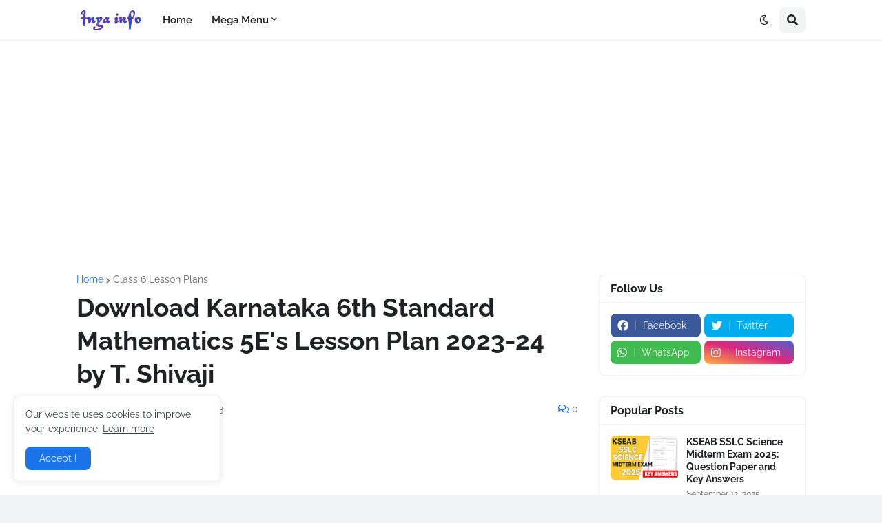

--- FILE ---
content_type: text/html; charset=utf-8
request_url: https://www.google.com/recaptcha/api2/aframe
body_size: 267
content:
<!DOCTYPE HTML><html><head><meta http-equiv="content-type" content="text/html; charset=UTF-8"></head><body><script nonce="rbE094Q5nIi53xNg8m8Oyw">/** Anti-fraud and anti-abuse applications only. See google.com/recaptcha */ try{var clients={'sodar':'https://pagead2.googlesyndication.com/pagead/sodar?'};window.addEventListener("message",function(a){try{if(a.source===window.parent){var b=JSON.parse(a.data);var c=clients[b['id']];if(c){var d=document.createElement('img');d.src=c+b['params']+'&rc='+(localStorage.getItem("rc::a")?sessionStorage.getItem("rc::b"):"");window.document.body.appendChild(d);sessionStorage.setItem("rc::e",parseInt(sessionStorage.getItem("rc::e")||0)+1);localStorage.setItem("rc::h",'1769641587724');}}}catch(b){}});window.parent.postMessage("_grecaptcha_ready", "*");}catch(b){}</script></body></html>